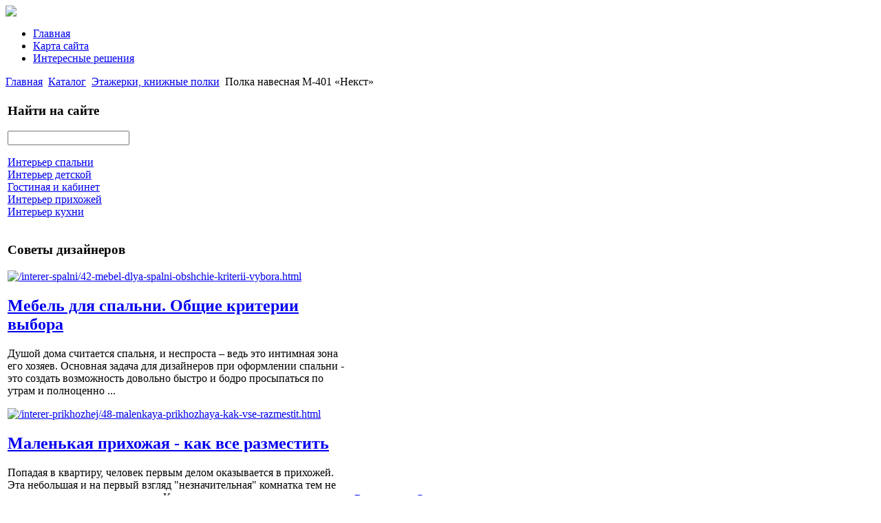

--- FILE ---
content_type: text/html; charset=utf-8
request_url: http://inffond.ru/katalog/etazherki-knizhnye-polki/polka-navesnaya-m-401-nekst-70451.html
body_size: 8805
content:
<!DOCTYPE html PUBLIC "-//W3C//DTD XHTML 1.0 Transitional//EN" 
"http://www.w3.org/TR/xhtml1/DTD/xhtml1-transitional.dtd">
	<html xmlns="http://www.w3.org/1999/xhtml" xml:lang="ru-ru" lang="ru-ru" >
<head>
  <base href="http://inffond.ru/katalog/etazherki-knizhnye-polki/polka-navesnaya-m-401-nekst-70451.html" />
  <meta http-equiv="content-type" content="text/html; charset=utf-8" />
  <meta name="keywords" content="Мебель для дома, мебель для офиса, производство мебели, дизайн интерьера, " />
    <meta name="title" content="Полка навесная М-401 «Некст»" />
  <meta name="description" content="Цвет: венге. Размер: 1200х280хН316. Материал: ЛДСП, стекло" />
  <title>Этажерки, книжные полки : Полка навесная М-401 «Некст»</title>
  <link href="/katalog/etazherki-knizhnye-polki/polka-navesnaya-m-401-nekst-70451.html" rel="canonical" />
  <link href="/templates/inffond/favicon.ico" rel="shortcut icon" type="image/vnd.microsoft.icon" />
  <link rel="stylesheet" href="/components/com_virtuemart/assets/css/vmsite-ltr.css" type="text/css" />
  <link rel="stylesheet" href="/components/com_virtuemart/assets/css/facebox.css" type="text/css" />
  <link rel="stylesheet" href="/media/system/css/modal.css" type="text/css" />
  <link rel="stylesheet" href="/components/com_virtuemart/assets/css/jquery.fancybox-1.3.4.css" type="text/css" />
  <link rel="stylesheet" href="/modules/mod_phoca_vm_category/assets/style.css" type="text/css" />
  <link rel="stylesheet" href="/modules/mod_phoca_vm_category/assets/custom.css" type="text/css" />
  <link rel="stylesheet" href="/cache/mod_universal_ajaxlivesearch_theme/96/style.css" type="text/css" />
  <link rel="stylesheet" href="/modules/mod_accordion_menu/cache/146/f88c7796286684cfc2fe97020b8c1ac0.css" type="text/css" />
  <link rel="stylesheet" href="/modules/mod_sj_basic_news/assets/css/style.css" type="text/css" />
  <style type="text/css">

.noscript div#offlajn-accordion-146-1-container dl.level1 dl{
  position: static;
}
.noscript div#offlajn-accordion-146-1-container dl.level1 dd.parent{
  height: auto !important;
  display: block;
  visibility: visible;
}

  </style>
  <script src="//ajax.googleapis.com/ajax/libs/jquery/1.6.4/jquery.min.js" type="text/javascript"></script>
  <script src="/components/com_virtuemart/assets/js/jquery.noConflict.js" type="text/javascript"></script>
  <script src="/components/com_virtuemart/assets/js/vmsite.js" type="text/javascript"></script>
  <script src="/components/com_virtuemart/assets/js/facebox.js" type="text/javascript"></script>
  <script src="/components/com_virtuemart/assets/js/vmprices.js" type="text/javascript"></script>
  <script src="/media/system/js/mootools-core.js" type="text/javascript"></script>
  <script src="/media/system/js/core.js" type="text/javascript"></script>
  <script src="/media/system/js/modal.js" type="text/javascript"></script>
  <script src="/components/com_virtuemart/assets/js/fancybox/jquery.fancybox-1.3.4.pack.js" type="text/javascript"></script>
  <script src="/modules/mod_universal_ajaxlivesearch/engine/dojo.js" type="text/javascript"></script>
  <script src="https://ajax.googleapis.com/ajax/libs/dojo/1.5/dojo/dojo.xd.js" type="text/javascript"></script>
  <script src="/modules/mod_universal_ajaxlivesearch/engine/engine.js" type="text/javascript"></script>
  <script src="/modules/mod_accordion_menu/cache/146/5a68acd55f0376525ff94ddaec2a355c.js" type="text/javascript"></script>
  <script src="/modules/mod_sj_basic_news/assets/js/jquery-1.5.min.js" type="text/javascript"></script>
  <script src="/modules/mod_sj_basic_news/assets/js/jsmart.noconflict.js" type="text/javascript"></script>
  <script type="text/javascript">
//<![CDATA[ 
vmSiteurl = 'http://inffond.ru/' ;
vmLang = '&amp;lang=ru' ;
Virtuemart.addtocart_popup = '1' ; 
vmCartText = ' %2$s x %1$s добавлен в Вашу корзину.' ;
vmCartError = 'Ошибка обновления корзины' ;
loadingImage = '/components/com_virtuemart/assets/images/facebox/loading.gif' ;
closeImage = '/components/com_virtuemart/assets/images/fancybox/fancy_close.png' ; 
usefancy = false;
//]]>

		window.addEvent('domready', function() {

			SqueezeBox.initialize({});
			SqueezeBox.assign($$('a.modal'), {
				parse: 'rel'
			});
		});
//<![CDATA[
	jQuery(document).ready(function($) {
		$('a.ask-a-question').click( function(){
			$.facebox({
				iframe: '/katalog/etazherki-knizhnye-polki/polka-navesnaya-m-401-nekst-70451/задать_вопрос.html?tmpl=component',
				rev: 'iframe|550|550'
			});
			return false ;
		});
	/*	$('.additional-images a').mouseover(function() {
			var himg = this.href ;
			var extension=himg.substring(himg.lastIndexOf('.')+1);
			if (extension =='png' || extension =='jpg' || extension =='gif') {
				$('.main-image img').attr('src',himg );
			}
			console.log(extension)
		});*/
	});
//]]>

jQuery(document).ready(function() {
	jQuery("a[rel=vm-additional-images]").fancybox({
		"titlePosition" 	: "inside",
		"transitionIn"	:	"elastic",
		"transitionOut"	:	"elastic"
	});
	jQuery(".additional-images .product-image").click(function() {
		jQuery(".main-image img").attr("src",this.src );
		jQuery(".main-image img").attr("alt",this.alt );
		jQuery(".main-image a").attr("href",this.src );
		jQuery(".main-image a").attr("title",this.alt );
	}); 
});

  dojo.addOnLoad(function(){
      var ajaxSearch = new AJAXSearch({
        node : dojo.byId('offlajn-ajax-search'),
        productsPerPlugin : 3,
        searchRsWidth : 250,
        resultElementHeight : 66,
        minChars : 2,
        searchBoxCaption : 'найти на сайте...',
        noResultsTitle : 'Результаты(0)',
        noResults : 'Ничего не найдено!',
        searchFormUrl : '/index.php',
        enableScroll : '1',
        showIntroText: '1',
        scount: '10',
        stext: 'No results found. Did you mean?',
        moduleId : '96',
        resultAlign : '0',
        targetsearch: '0',
        linktarget: '0',
        keypressWait: '500'
      })
    });
accordionDojo.addOnLoad(accordionDojo, function(){
  var dojo = this;
  dojo.query('.noscript').removeClass('noscript');
  new AccordionMenu({
    node: dojo.byId('offlajn-accordion-146-1'),
    instance: 'offlajn-accordion-146-1',
    classPattern: /off-nav-[0-9]+/,
    mode: 'onclick', 
    interval: '500', 
    level: 1,
    easing:  dojo.fx.easing.cubicInOut,
    accordionmode:  1
  })
});

  </script>

<link rel="stylesheet" href="/templates/system/css/system.css" type="text/css" />
<link rel="stylesheet" href="/templates/system/css/general.css" type="text/css" />
<link rel="stylesheet" href="/templates/inffond/css/template.css" type="text/css" />
<script type="text/javascript" src="http://inffond.ru/modules/mod_virtuemart_magiczoomplus/core/utils.js"></script><!-- Magic Zoom Plus Joomla 1.7 with VirtueMart 2 module module version v4.4.47 [v1.2.22:v4.0.27] -->
<link type="text/css" href="http://inffond.ru/modules/mod_virtuemart_magiczoomplus/core/magiczoomplus.css" rel="stylesheet" media="screen" />
<script type="text/javascript" src="http://inffond.ru/modules/mod_virtuemart_magiczoomplus/core/magiczoomplus.js"></script>
<script type="text/javascript">
	MagicZoomPlus.options = {
		'expand-speed': 500,
		'restore-speed': -1,
		'expand-effect': 'back',
		'restore-effect': 'linear',
		'expand-align': 'screen',
		'expand-position': 'center',
		'expand-size': 'fit-screen',
		'background-color': '#000000',
		'background-opacity': 30,
		'background-speed': 200,
		'caption-speed': 250,
		'caption-position': 'bottom',
		'caption-height': 300,
		'caption-width': 300,
		'buttons': 'show',
		'buttons-position': 'auto',
		'buttons-display': 'previous, next, close',
		'loading-msg': 'Loading zoom...',
		'loading-opacity': 75,
		'slideshow-effect': 'dissolve',
		'slideshow-speed': 800,
		'z-index': 10001,
		'expand-trigger': 'click',
		'restore-trigger': 'auto',
		'expand-trigger-delay': 200,
		'opacity': 50,
		'zoom-width': 300,
		'zoom-height': 300,
		'zoom-position': 'right',
		'selectors-change': 'click',
		'selectors-mouseover-delay': 60,
		'smoothing-speed': 40,
		'zoom-distance': 15,
		'zoom-fade-in-speed': 200,
		'zoom-fade-out-speed': 200,
		'fps': 25,
		'loading-position-x': -1,
		'loading-position-y': -1,
		'x': -1,
		'y': -1,
		'show-title': false,
		'selectors-effect': 'false',
		'selectors-effect-speed': 400,
		'zoom-align': 'top',
		'zoom-window-effect': 'false',
		'selectors-class': '',
		'hint-text': 'Zoom',
		'hint-opacity': 75,
		'initialize-on': 'load',
		'hint-position': 'tl',
		'right-click': 'false',
		'disable-zoom': false,
		'disable-expand': false,
		'keep-thumbnail': false,
		'show-loading': false,
		'slideshow-loop': false,
		'keyboard': false,
		'keyboard-ctrl': false,
		'drag-mode': false,
		'always-show-zoom': false,
		'smoothing': false,
		'opacity-reverse': false,
		'click-to-activate': false,
		'click-to-deactivate': false,
		'preload-selectors-small': false,
		'preload-selectors-big': false,
		'zoom-fade': false,
		'move-on-click': false,
		'preserve-position': false,
		'fit-zoom-window': false,
		'entire-image': false,
		'hint': false,
		'pan-zoom': false,
		'caption-source': 'span'
	}
</script>
<!-- Magic Zoom Plus Joomla 1.7 with VirtueMart 2 module module version v4.4.47 [v1.2.22:v4.0.27] -->
<link type="text/css" href="http://inffond.ru/modules/mod_virtuemart_magiczoomplus/core/magicscroll.css" rel="stylesheet" media="screen" />
<script type="text/javascript" src="http://inffond.ru/modules/mod_virtuemart_magiczoomplus/core/magicscroll.js"></script>
<script type="text/javascript">MagicScroll.options = {}</script></head>
<body>
	<div id="up-menus">
	<div id="up-menus-in">
    <div id="logo"><a href="/"><img src="/templates/inffond/images/inffond-logo.png" border="0"></a></div>
        <div id="up-menur">		<div class="moduletable">
					
<ul class="menu">
<li class="item-101"><a href="/" >Главная</a></li><li class="item-118"><a href="/karta-sajta.html" >Карта сайта</a></li><li class="item-185"><a href="/interesnye-resheniya.html" >Интересные решения</a></li></ul>
		</div>
	</div>
    <div class="clr"></div>
    		</div>
    		</div>
    	    <div id="main">
    	<div id="cont-bg">
    
<div class="breadcrumbs">
<a href="/" class="pathway">Главная</a> <img src="/media/system/images/arrow.png" alt=""  /> <a href="/katalog.html" class="pathway">Каталог</a> <img src="/media/system/images/arrow.png" alt=""  /> <a href="/katalog/etazherki-knizhnye-polki.html" class="pathway">Этажерки, книжные полки</a> <img src="/media/system/images/arrow.png" alt=""  /> <span>Полка навесная М-401 «Некст»</span></div>

                                                     <div class="clr"></div>
                   <script type="text/javascript">
<!--
var _acic={dataProvider:10};(function(){var e=document.createElement("script");e.type="text/javascript";e.async=true;e.src="https://www.acint.net/aci.js";var t=document.getElementsByTagName("script")[0];t.parentNode.insertBefore(e,t)})()
//-->
</script><!--2552314460492--><div id='MMEH_2552314460492'></div>    <table>
    	<tr>
    <td width="500px">
    	<div="vlevo">
    	    		<div id="side-mod-left" class="side-mod">		<div class="moduletable">
					<h3>Найти на сайте</h3>
					          
<div id="offlajn-ajax-search">
  <div class="offlajn-ajax-search-container">
  <form id="search-form" action="/component/search/" method="get" onSubmit="return false;">
    <div class="offlajn-ajax-search-inner">
            <input type="text" name="searchword" id="search-area" value="" autocomplete="off" />
        <input type="hidden" name="option" value="com_search" />
              <div id="search-area-close"></div>
      <div id="ajax-search-button"><div class="magnifier"></div></div>
      <div class="ajax-clear"></div>
    </div>
  </form>
  <div class="ajax-clear"></div>
  </div>
</div>
<div class="ajax-clear"></div>
		</div>
			<div class="moduletable">
					<div class="noscript">
<div id="offlajn-accordion-146-1-container">
  <div class="offlajn-accordion-146-1-container-inner">
        <div style="overflow: hidden; position: relative;">
    <dl id="offlajn-accordion-146-1" class="level1">
  <dt class="level1 off-nav-119 notparent   first">
    <span class="inner">
      <a href="/interer-spalni.html"><span>Интерьер спальни</span></a>    </span>
  </dt>
  <dd class="level1 off-nav-119 notparent   first">
      </dd>
    <dt class="level1 off-nav-132 notparent  ">
    <span class="inner">
      <a href="/interer-detskoj.html"><span>Интерьер детской</span></a>    </span>
  </dt>
  <dd class="level1 off-nav-132 notparent  ">
      </dd>
    <dt class="level1 off-nav-182 notparent  ">
    <span class="inner">
      <a href="/gostinaya-i-kabinet.html"><span>Гостиная и кабинет</span></a>    </span>
  </dt>
  <dd class="level1 off-nav-182 notparent  ">
      </dd>
    <dt class="level1 off-nav-183 notparent  ">
    <span class="inner">
      <a href="/interer-prikhozhej.html"><span>Интерьер прихожей</span></a>    </span>
  </dt>
  <dd class="level1 off-nav-183 notparent  ">
      </dd>
    <dt class="level1 off-nav-184 notparent   last">
    <span class="inner">
      <a href="/interer-kukhni.html"><span>Интерьер кухни</span></a>    </span>
  </dt>
  <dd class="level1 off-nav-184 notparent   last">
      </dd>
  </dl>
    </div>
  </div>
</div></div>
		</div>
			<div class="moduletable">
					<h3>Советы дизайнеров</h3>
					
	<div class="widget-wrap">
   <div class="162 post ">
        <div class="post-inner">
	        	        	<a class="alignleft" title="Мебель для спальни. Общие критерии выбора" target="_self" href="/interer-spalni/42-mebel-dlya-spalni-obshchie-kriterii-vybora.html">
	        		<img src="/images/stories/mebel-dla-spalni.jpg" title="Мебель для спальни. Общие критерии выбора" alt="/interer-spalni/42-mebel-dlya-spalni-obshchie-kriterii-vybora.html"   style="width: 90px; height:73px;" />
	        	</a>
	        		        <h2>
		        	<a title="Мебель для спальни. Общие критерии выбора" target="_self" href="/interer-spalni/42-mebel-dlya-spalni-obshchie-kriterii-vybora.html">Мебель для спальни. Общие критерии выбора</a>
		        </h2>
		   	            <p class="basicnews-desc"><p>Душой дома считается спальня, и неспроста – ведь это интимная зона его хозяев. Основная задача для дизайнеров при оформлении спальни - это создать возможность довольно быстро и бодро просыпаться по утрам и полноценно ...</p></p>
	       		           </div>
  </div>  
    <div class="162 post ">
        <div class="post-inner">
	        	        	<a class="alignleft" title="Маленькая прихожая - как все разместить" target="_self" href="/interer-prikhozhej/48-malenkaya-prikhozhaya-kak-vse-razmestit.html">
	        		<img src="/images/stories/malenkaja-prihoshaja.jpg" title="Маленькая прихожая - как все разместить" alt="/interer-prikhozhej/48-malenkaya-prikhozhaya-kak-vse-razmestit.html"   style="width: 90px; height:73px;" />
	        	</a>
	        		        <h2>
		        	<a title="Маленькая прихожая - как все разместить" target="_self" href="/interer-prikhozhej/48-malenkaya-prikhozhaya-kak-vse-razmestit.html">Маленькая прихожая - как все разместить</a>
		        </h2>
		   	            <p class="basicnews-desc"><p>Попадая в квартиру, человек первым делом оказывается в прихожей. Эта небольшая и на первый взгляд "незначительная" комнатка тем не менее имеет огромное значение. Кроме того, что прихожая является функциональным ...</p></p>
	       		           </div>
  </div>  
    <div class="162 post ">
        <div class="post-inner">
	        	        	<a class="alignleft" title="Прозрачная футуристическая кухня " target="_self" href="/interer-kukhni/51-prozrachnaya-futuristicheskaya-kukhnya.html">
	        		<img src="/images/stories/prosrachnaja-kuhnja.jpg" title="Прозрачная футуристическая кухня " alt="/interer-kukhni/51-prozrachnaya-futuristicheskaya-kukhnya.html"   style="width: 90px; height:73px;" />
	        	</a>
	        		        <h2>
		        	<a title="Прозрачная футуристическая кухня " target="_self" href="/interer-kukhni/51-prozrachnaya-futuristicheskaya-kukhnya.html">Прозрачная футуристическая кухня </a>
		        </h2>
		   	            <p class="basicnews-desc"><p>Хотите взглянуть на кухню под совсем новым углом? В качестве оригинальной и новой идеи мы предлагаем Вам кухню из стекла металла и пластика.<br />Популярность этих казалось бы нетрадиционных материалов при изготовлении ...</p></p>
	       		           </div>
  </div>  
    <div class="162 post ">
        <div class="post-inner">
	        	        	<a class="alignleft" title="Мебель для гостиной - особенности и изюминки" target="_self" href="/gostinaya-i-kabinet/46-mebel-dlya-gostinoj-osobennosti-i-izyuminki.html">
	        		<img src="/images/stories/mebel-dla-gostinoj.jpg" title="Мебель для гостиной - особенности и изюминки" alt="/gostinaya-i-kabinet/46-mebel-dlya-gostinoj-osobennosti-i-izyuminki.html"   style="width: 90px; height:73px;" />
	        	</a>
	        		        <h2>
		        	<a title="Мебель для гостиной - особенности и изюминки" target="_self" href="/gostinaya-i-kabinet/46-mebel-dlya-gostinoj-osobennosti-i-izyuminki.html">Мебель для гостиной - особенности и изюминки</a>
		        </h2>
		   	            <p class="basicnews-desc"><p>Гостиной в современной трактовке называют помещение, где хозяева дома принимают гостей и проводят свой досуг. Плюс к этому, гостиная может служить в качестве обеденной (столовой) зоны. В зависимости от того, какие ваша ...</p></p>
	       		           </div>
  </div>  
  </div>
	

		</div>
	</div>
		<div id="side-mod-right" class="side-mod">		<div class="moduletable">
					<h3>Интерьер и мебель</h3>
					<div id="pvmc-wrap">

<ul id="pvmc-menu">
<div class="blk"><div class="pvmc-submenu-img"><a href="/katalog/modulnaya-mebel.html" ><img alt="" src="/images/stories/virtuemart/category/resized/1_110x110.jpg" /></a></div><li class="level0"><a  href="/katalog/modulnaya-mebel.html" >Модульная мебель</a>
</div></li>
<div class="blk"><div class="pvmc-submenu-img"><a href="/katalog/kompyuternye-stoly.html" ><img alt="" src="/images/stories/virtuemart/category/resized/2_110x110.jpg" /></a></div><li class="level0"><a  href="/katalog/kompyuternye-stoly.html" >Компьютерные столы</a>
</div></li>
<div class="blk"><div class="pvmc-submenu-img"><a href="/katalog/kresla-i-stulya.html" ><img alt="" src="/images/stories/virtuemart/category/resized/3_110x110.jpg" /></a></div><li class="level0"><a  href="/katalog/kresla-i-stulya.html" >Кресла и стулья</a>
</div></li>
<div class="blk"><div class="pvmc-submenu-img"><a href="/katalog/mebel-dlya-spalni.html" ><img alt="" src="/images/stories/virtuemart/category/resized/4_110x110.jpg" /></a></div><li class="level0"><a  href="/katalog/mebel-dlya-spalni.html" >Мебель для спальни</a>
</div></li>
<div class="blk"><div class="pvmc-submenu-img"><a href="/katalog/mebel-dlya-prikhozhej.html" ><img alt="" src="/images/stories/virtuemart/category/resized/5_110x110.jpg" /></a></div><li class="level0"><a  href="/katalog/mebel-dlya-prikhozhej.html" >Мебель для прихожей</a>
</div></li>
<div class="blk"><div class="pvmc-submenu-img"><a href="/katalog/gostinye.html" ><img alt="" src="/images/stories/virtuemart/category/resized/6_110x110.jpg" /></a></div><li class="level0"><a  href="/katalog/gostinye.html" >Гостиные</a>
</div></li>
<div class="blk"><div class="pvmc-submenu-img"><a href="/katalog/mebel-dlya-stolovykh.html" ><img alt="" src="/images/stories/virtuemart/category/resized/7_110x110.jpg" /></a></div><li class="level0"><a  href="/katalog/mebel-dlya-stolovykh.html" >Мебель для столовых</a>
</div></li>
<div class="blk"><div class="pvmc-submenu-img"><a href="/katalog/pletenaya-mebel.html" ><img alt="" src="/images/stories/virtuemart/category/resized/8_110x110.jpg" /></a></div><li class="level0"><a  href="/katalog/pletenaya-mebel.html" >Плетеная мебель</a>
</div></li>
<div class="blk"><div class="pvmc-submenu-img"><a href="/katalog/myagkaya-mebel.html" ><img alt="" src="/images/stories/virtuemart/category/resized/9_110x110.jpg" /></a></div><li class="level0"><a  href="/katalog/myagkaya-mebel.html" >Мягкая мебель</a>
</div></li>
<div class="blk"><div class="pvmc-submenu-img"><a href="/katalog/shkafy.html" ><img alt="" src="/images/stories/virtuemart/category/resized/10_110x110.jpg" /></a></div><li class="level0"><a  href="/katalog/shkafy.html" >Шкафы</a>
</div></li>
<div class="blk"><div class="pvmc-submenu-img"><a href="/katalog/zhurnalnye-stoliki.html" ><img alt="" src="/images/stories/virtuemart/category/resized/11_110x110.png" /></a></div><li class="level0"><a  href="/katalog/zhurnalnye-stoliki.html" >Журнальные столики</a>
</div></li>
<div class="blk"><div class="pvmc-submenu-img"><a href="/katalog/stoly.html" ><img alt="" src="/images/stories/virtuemart/category/resized/12_110x110.jpg" /></a></div><li class="level0"><a  href="/katalog/stoly.html" >Столы</a>
</div></li>
<div class="blk"><div class="pvmc-submenu-img"><a href="/katalog/etazherki-knizhnye-polki.html" ><img alt="" src="/images/stories/virtuemart/category/resized/13_110x110.jpg" /></a></div><li class="level0"><a  href="/katalog/etazherki-knizhnye-polki.html" >Этажерки, книжные полки</a>
</div></li>
<div class="blk"><div class="pvmc-submenu-img"><a href="/katalog/detskaya-mebel.html" ><img alt="" src="/images/stories/virtuemart/category/resized/14_110x110.jpg" /></a></div><li class="level0"><a  href="/katalog/detskaya-mebel.html" >Детская мебель</a>
</div></li>
</ul>

</div><div style="margin-bottom: 10px;clear:both;"> </div>      
		</div>
	
		
		<!--9c7ec26b--><!--9c7ec26b--><script async="async" src="https://w.uptolike.com/widgets/v1/zp.js?pid=tl7436dd12bd79ba0f08530806f8b82dd21828e363" type="text/javascript"></script>		</div>
		
	<div class="clr"></div>
		
		</td>
			</div>
    <td width="520px">
    		<div class="side-mod" id="vnutri">
    	
    		<div class="clr"></div>
    		
    	
<div id="system-message-container">
</div>
    	
<div class="productdetails-view productdetails">

    
		<div class="back-to-category">
    	<a href="/katalog/etazherki-knizhnye-polki.html" class="product-details" title="Этажерки, книжные полки">Вернуться к: Этажерки, книжные полки</a>
	</div>

        <h1>Полка навесная М-401 «Некст»</h1>
    
    
    
            <div class="icons">
	        	<div class="clear"></div>
        </div>
    
    
    <div>
	<div class="width60 floatleft">
<div class="main-image">

	<script type="text/javascript">MagicScroll.extraOptions.MagicToolboxSelectors7045 = {'direction':'right'};</script> <!-- Begin magiczoomplus --> <div class="MagicToolboxContainer" style="width: 200px">     <a style="margin:0 auto;" class="MagicZoomPlus" id="MagicZoomPlusImage7045" href="http://inffond.ru/images/stories/virtuemart/product/pic_52bc89f3c5bfc.jpg" rel="zoom-width:250;zoom-height:250;keep-thumbnail:true;opacity-reverse:true;zoom-fade:true;smoothing:true;pan-zoom:true;preload-selectors-small:true;preload-selectors-big:true;selectors-change:click;"><img src="http://inffond.ru/images/stories/virtuemart/product/resized/magictoolbox_cache/5101ee6c70a1d7e646f8f1c67cbd3f81/7/0/7045/thumb200x200/e9190b21a3b611ac4374a79e9e95c3b1.jpg" alt="" /></a>              <div id="MagicToolboxSelectors7045" class="MagicToolboxSelectorsContainer" style="margin-top: 5px">         <a style="margin-bottom: 1px; margin-right: 1px" href="http://inffond.ru/images/stories/virtuemart/product/pic_52bc89f3c5bfc.jpg" rel="zoom-id: MagicZoomPlusImage7045;caption-source: a:title;zoom-width:250;zoom-height:250;keep-thumbnail:true;opacity-reverse:true;zoom-fade:true;smoothing:true;pan-zoom:true;preload-selectors-small:true;preload-selectors-big:true;selectors-change:click;;" rev="http://inffond.ru/images/stories/virtuemart/product/resized/magictoolbox_cache/5101ee6c70a1d7e646f8f1c67cbd3f81/7/0/7045/thumb200x200/e9190b21a3b611ac4374a79e9e95c3b1.jpg"><img src="http://inffond.ru/images/stories/virtuemart/product/resized/magictoolbox_cache/5101ee6c70a1d7e646f8f1c67cbd3f81/7/0/7045/selector50x50/e9190b21a3b611ac4374a79e9e95c3b1.jpg" alt="" /></a>        <div style="clear: both"></div>     </div>                  <div>             </div>     </div> <!-- End magiczoomplus --> <span class="vm-img-desc">pic_52bc89f3c5bfc.jpg</span>
	 <div class="clear"></div>
</div>
	</div>

	<div class="width40 floatright">
	    <div class="spacer-buy-area">

		
		<div class="product-price" id="productPrice7045">
	<strong></strong><span class="price-crossed" ></span></div>

		
<div class="addtocart-area">

	<form method="post" class="product js-recalculate" action="/katalog.html">
                <input name="quantity" type="hidden" value="1" />
		
		<input type="hidden" name="option" value="com_virtuemart"/>

	</form>

	<div class="clear"></div>
</div>

		

		
	    </div>
	</div>
	<div class="clear"></div>
    </div>

	
	        <div class="product-description">
	    	<span class="title">Описание</span>
	Цвет: венге. Размер: 1200х280хН316. Материал: ЛДСП, стекло        </div>
	
    

</div>
<noindex><script type="text/javascript" src="//yandex.st/share/share.js" charset="utf-8"></script>
<div class="yashare-auto-init" data-yashareL10n="ru" data-yashareType="none" data-yashareQuickServices="yaru,vkontakte,facebook,twitter,odnoklassniki,moimir,lj,moikrug,gplus"></div> </noindex>
    	<div class="m-left"></div>
    	<div class="m-right"></div>
    		<div class="clr"></div>
    	
    		</div>
    	</td>
		</tr>
    </table>
    		<table>
    <tr>
    <td width="330px"><div class="side-mod"></div></td>
    <td width="330px"><div class="side-mod"></div></td>
    <td width="330px"><div class="side-mod"></div></td>
    </tr>
    		</table>
    	<div class="side-mod"></div>
    		</div>
    		</div>
    <div id="footer">
    		<div id="footer-in">

    		<table>
    		<tr>
    <td width="245px" class="b-us"></td>
    <td width="245px" class="b-us"></td>
    <td width="245px" class="b-us"></td>
    <td width="245px" class="b-us">
    		</td>


    		</tr>
    </table>
    <div>
</div>
 </div>
    <div id="copy">Copyright &copy; Inffond все о мебели и дизайне интерьера</br>
    			Все права защищены</br>
    		 </br><noindex><!--LiveInternet counter--><script type="text/javascript"><!--
document.write("<a href='http://www.liveinternet.ru/click' "+
"target=_blank><img src='//counter.yadro.ru/hit?t26.15;r"+
escape(document.referrer)+((typeof(screen)=="undefined")?"":
";s"+screen.width+"*"+screen.height+"*"+(screen.colorDepth?
screen.colorDepth:screen.pixelDepth))+";u"+escape(document.URL)+
";"+Math.random()+
"' alt='' title='LiveInternet: показано число посетителей за"+
" сегодня' "+
"border='0' width='88' height='15'><\/a>")
//--></script><!--/LiveInternet-->

<script async="async" src="https://w.uptolike.com/widgets/v1/zp.js?pid=1272822" type="text/javascript"></script>
</noindex>

</div>
</body>

</html>

--- FILE ---
content_type: application/javascript;charset=utf-8
request_url: https://w.uptolike.com/widgets/v1/version.js?cb=cb__utl_cb_share_1769648295730566
body_size: 397
content:
cb__utl_cb_share_1769648295730566('1ea92d09c43527572b24fe052f11127b');